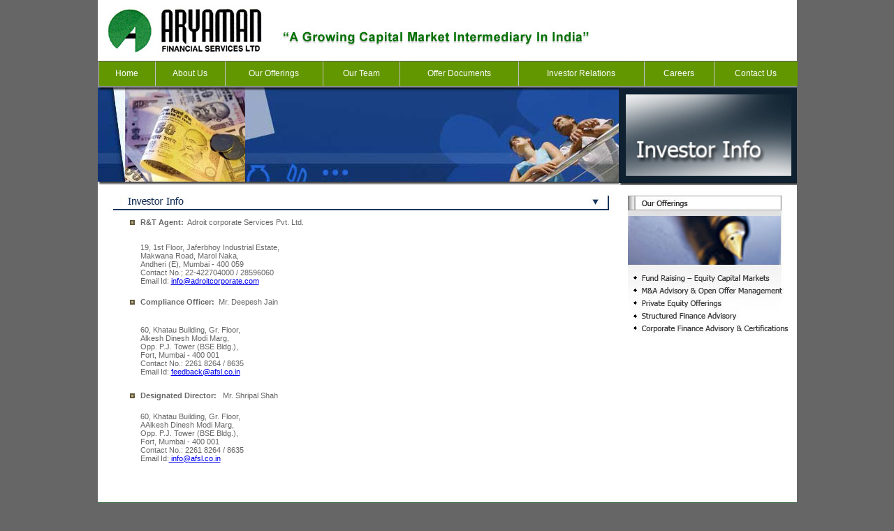

--- FILE ---
content_type: text/html
request_url: https://www.afsl.co.in/investor-info.html
body_size: 26436
content:
<html>
<head>
<title>Aryaman Financial Services Ltd.</title>
<meta http-equiv="Content-Type" content="text/html; charset=iso-8859-1">
<style type="text/css">
<!--
body {
	margin-left: 0px;
	margin-top: 0px;
	margin-right: 0px;
	margin-bottom: 0px;
	background-color: #666666;
}
-->
</style>
<link href="style.css" rel="stylesheet" type="text/css">
<style type="text/css">
<!--
.style9 {
	color: #666666;
	font-weight: bold;
}
-->
</style>
<link href="css3menu1/style.css" rel="stylesheet" type="text/css">
</head>
<body>
<!-- ImageReady Slices (index-1-3.psd) -->
<table width="1000" height="773" border="0" align="center" cellpadding="0" cellspacing="0" bgcolor="#FFFFFF" id="Table_01">
<tr>
		<td height="87" valign="top"><img src="images/top.jpg" alt="" width="1000" height="87" border="0" align="absbottom" usemap="#Map">
	      <map name="Map">
              <area shape="rect" coords="18,90,67,116" href="index.html">
              <area shape="rect" coords="107,91,179,113" href="about-us.html">
              <area shape="rect" coords="458,92,582,115" href="offer-documents-main.html">
              <area shape="rect" coords="779,91,850,113" href="careers.html">
              <area shape="rect" coords="220,93,311,116" href="offerings.html">
              <area shape="rect" coords="353,92,431,112" href="team.html">
              <area shape="rect" coords="885,90,970,114" href="contact.php">
              <area shape="rect" coords="623,91,754,114" href="investor-relation.php">
            <area shape="rect" coords="16,6,245,79" href="index.html">
		    </map>
	      <map name="Map">
            <area shape="rect" coords="18,90,67,116" href="index.html">
            <area shape="rect" coords="107,91,179,113" href="about-us.html">
            <area shape="rect" coords="458,92,582,115" href="offer-documents-main.html">
            <area shape="rect" coords="779,91,850,113" href="careers.html">
            <area shape="rect" coords="219,93,310,116" href="offerings.html">
            <area shape="rect" coords="353,92,431,112" href="team.html">
            <area shape="rect" coords="885,90,970,114" href="contact.php">
            <area shape="rect" coords="623,91,754,114" href="investor-relation.php">
            <area shape="rect" coords="9,1,248,84" href="index.html">
          </map>
		  <map name="Map">
            <area shape="rect" coords="10,5,246,83" href="index.html">
            <area shape="rect" coords="18,90,67,116" href="index.html">
            <area shape="rect" coords="105,91,177,113" href="about-us.html">
            <area shape="rect" coords="458,92,582,115" href="offer-document.html">
            <area shape="rect" coords="779,91,850,113" href="careers.html">
            <area shape="rect" coords="225,89,316,112" href="offerings.html">
            <area shape="rect" coords="353,92,431,112" href="team.html">
            <area shape="rect" coords="885,90,970,114" href="contact.html">
            <area shape="rect" coords="623,91,754,114" href="investor-relation.php">
          </map>
		  <map name="Map">
            <area shape="rect" coords="18,90,67,116" href="index.html">
            <area shape="rect" coords="105,90,177,116" href="about-us.html">
            <area shape="rect" coords="891,90,962,114" href="contact.html">
            <area shape="rect" coords="786,91,844,113" href="careers.html">
            <area shape="rect" coords="219,91,307,114" href="intial-public-offers.html">
            <area shape="rect" coords="476,91,572,114">
          </map>
		  <map name="Map">
            <area shape="rect" coords="18,90,67,116" href="index.html">
            <area shape="rect" coords="105,90,177,116" href="about-us.html">
            <area shape="rect" coords="889,91,963,112" href="contact.html">
            <area shape="rect" coords="790,92,849,114" href="careers.html">
            <area shape="rect" coords="219,93,307,114" href="intial-public-offers.html">
            <area shape="rect" coords="468,93,576,111" href="offer-document.html">
          </map>
		  <map name="Map">
            <area shape="rect" coords="10,5,246,83" href="index.html">
            <area shape="rect" coords="18,90,67,116" href="index.html">
            <area shape="rect" coords="107,91,179,113" href="about-us.html">
            <area shape="rect" coords="458,92,582,115" href="offer-document.html">
            <area shape="rect" coords="779,91,850,113" href="careers.html">
            <area shape="rect" coords="220,91,311,114" href="intial-public-offers.html">
            <area shape="rect" coords="353,92,431,112" href="team.html">
            <area shape="rect" coords="885,90,970,114" href="contact.html">
            <area shape="rect" coords="623,91,754,114" href="investor-relation.php">
            <area shape="rect" coords="10,5,246,83">
          </map>
		  <map name="Map">
            <area shape="rect" coords="18,90,67,116" href="index.html">
            <area shape="rect" coords="105,90,177,116" href="about-us.html">
            <area shape="rect" coords="891,90,962,114" href="contact.html">
            <area shape="rect" coords="786,91,844,113" href="careers.html">
            <area shape="rect" coords="219,91,307,114" href="intial-public-offers.html">
            <area shape="rect" coords="476,91,572,114">
          </map>
		  <map name="Map">
            <area shape="rect" coords="18,90,67,116" href="index.html">
            <area shape="rect" coords="107,91,179,113" href="about-us.html">
            <area shape="rect" coords="458,92,582,115" href="offer-documents-main.html">
            <area shape="rect" coords="779,91,850,113" href="careers.html">
            <area shape="rect" coords="219,93,310,116" href="offerings.html">
            <area shape="rect" coords="353,92,431,112" href="team.html">
            <area shape="rect" coords="885,90,970,114" href="contact.html">
            <area shape="rect" coords="623,91,754,114" href="investor-relation.php">
            <area shape="rect" coords="9,1,248,84" href="index.html">
          </map>
		  <map name="Map">
            <area shape="rect" coords="10,5,246,83" href="index.html">
            <area shape="rect" coords="18,90,67,116" href="index.html">
            <area shape="rect" coords="105,91,177,113" href="about-us.html">
            <area shape="rect" coords="458,92,582,115" href="offer-document.html">
            <area shape="rect" coords="779,91,850,113" href="careers.html">
            <area shape="rect" coords="225,89,316,112" href="offerings.html">
            <area shape="rect" coords="353,92,431,112" href="team.html">
            <area shape="rect" coords="885,90,970,114" href="contact.html">
            <area shape="rect" coords="623,91,754,114" href="investor-relation.php">
          </map>
		  <map name="Map">
            <area shape="rect" coords="18,90,67,116" href="index.html">
            <area shape="rect" coords="105,90,177,116" href="about-us.html">
            <area shape="rect" coords="891,90,962,114" href="contact.html">
            <area shape="rect" coords="786,91,844,113" href="careers.html">
            <area shape="rect" coords="219,91,307,114" href="intial-public-offers.html">
            <area shape="rect" coords="476,91,572,114">
          </map>
		  <map name="Map">
            <area shape="rect" coords="18,90,67,116" href="index.html">
            <area shape="rect" coords="105,90,177,116" href="about-us.html">
            <area shape="rect" coords="889,91,963,112" href="contact.html">
            <area shape="rect" coords="790,92,849,114" href="careers.html">
            <area shape="rect" coords="219,93,307,114" href="intial-public-offers.html">
            <area shape="rect" coords="468,93,576,111" href="offer-document.html">
          </map>
		  <map name="Map">
            <area shape="rect" coords="10,5,246,83" href="index.html">
            <area shape="rect" coords="18,90,67,116" href="index.html">
            <area shape="rect" coords="107,91,179,113" href="about-us.html">
            <area shape="rect" coords="458,92,582,115" href="offer-document.html">
            <area shape="rect" coords="779,91,850,113" href="careers.html">
            <area shape="rect" coords="219,91,310,114" href="intial-public-offers.html">
            <area shape="rect" coords="353,92,431,112" href="team.html">
            <area shape="rect" coords="885,90,970,114" href="contact.html">
            <area shape="rect" coords="623,91,754,114" href="investor-relation.php">
          </map>
		  <map name="Map">
            <area shape="rect" coords="18,90,67,116" href="index.html">
            <area shape="rect" coords="105,90,177,116" href="about-us.html">
            <area shape="rect" coords="891,90,962,114" href="contact.html">
            <area shape="rect" coords="786,91,844,113" href="careers.html">
            <area shape="rect" coords="219,91,307,114" href="intial-public-offers.html">
            <area shape="rect" coords="476,91,572,114">
          </map>
		  <map name="Map">
            <area shape="rect" coords="18,90,67,116" href="index.html">
            <area shape="rect" coords="107,91,179,113" href="about-us.html">
            <area shape="rect" coords="458,92,582,115" href="offer-documents-main.html">
            <area shape="rect" coords="779,91,850,113" href="careers.html">
            <area shape="rect" coords="219,93,310,116" href="offerings.html">
            <area shape="rect" coords="353,92,431,112" href="team.html">
            <area shape="rect" coords="885,90,970,114" href="contact.html">
            <area shape="rect" coords="623,91,754,114" href="investor-relation.php">
            <area shape="rect" coords="9,1,248,84" href="index.html">
          </map>
		  <map name="Map">
            <area shape="rect" coords="10,5,246,83" href="index.html">
            <area shape="rect" coords="18,90,67,116" href="index.html">
            <area shape="rect" coords="105,91,177,113" href="about-us.html">
            <area shape="rect" coords="458,92,582,115" href="offer-document.html">
            <area shape="rect" coords="779,91,850,113" href="careers.html">
            <area shape="rect" coords="225,89,316,112" href="offerings.html">
            <area shape="rect" coords="353,92,431,112" href="team.html">
            <area shape="rect" coords="885,90,970,114" href="contact.html">
            <area shape="rect" coords="623,91,754,114" href="investor-relation.php">
          </map>
		  <map name="Map">
            <area shape="rect" coords="18,90,67,116" href="index.html">
            <area shape="rect" coords="105,90,177,116" href="about-us.html">
            <area shape="rect" coords="891,90,962,114" href="contact.html">
            <area shape="rect" coords="786,91,844,113" href="careers.html">
            <area shape="rect" coords="219,91,307,114" href="intial-public-offers.html">
            <area shape="rect" coords="476,91,572,114">
          </map>
		  <map name="Map">
            <area shape="rect" coords="18,90,67,116" href="index.html">
            <area shape="rect" coords="105,90,177,116" href="about-us.html">
            <area shape="rect" coords="889,91,963,112" href="contact.html">
            <area shape="rect" coords="790,92,849,114" href="careers.html">
            <area shape="rect" coords="219,93,307,114" href="intial-public-offers.html">
            <area shape="rect" coords="468,93,576,111" href="offer-document.html">
          </map>
		  <map name="Map">
		    <area shape="rect" coords="10,5,246,83" href="index.html">
            <area shape="rect" coords="18,90,67,116" href="index.html">
            <area shape="rect" coords="107,91,179,113" href="about-us.html">
            <area shape="rect" coords="458,92,582,115" href="offer-document.html">
            <area shape="rect" coords="779,91,850,113" href="careers.html">
            <area shape="rect" coords="219,91,310,114" href="intial-public-offers.html">
            <area shape="rect" coords="353,92,431,112" href="team.html">
            <area shape="rect" coords="885,90,970,114" href="contact.html">
            <area shape="rect" coords="623,91,754,114" href="investor-relation.php">
          </map>
		  <map name="Map">
            <area shape="rect" coords="18,90,67,116" href="index.html">
            <area shape="rect" coords="105,90,177,116" href="about-us.html">
            <area shape="rect" coords="891,90,962,114" href="contact.html">
            <area shape="rect" coords="786,91,844,113" href="careers.html">
            <area shape="rect" coords="219,91,307,114" href="intial-public-offers.html">
            <area shape="rect" coords="476,91,572,114">
          </map>
	    <map name="Map">
              <area shape="rect" coords="18,90,67,116" href="index.html">
              <area shape="rect" coords="107,91,179,113" href="about-us.html">
              <area shape="rect" coords="457,93,581,116" href="offer-documents-main.html">
              <area shape="rect" coords="779,91,850,113" href="careers.html">
              <area shape="rect" coords="219,93,310,116" href="offerings.html">
              <area shape="rect" coords="353,92,431,112" href="team.html">
              <area shape="rect" coords="887,88,972,112" href="contact.html">
              <area shape="rect" coords="623,91,754,114" href="investor-relation.php">
            <area shape="rect" coords="9,1,248,84" href="index.html">
		    </map>
	      <map name="Map">
<area shape="rect" coords="10,5,246,83" href="index.html">
              <area shape="rect" coords="18,90,67,116" href="index.html">
              <area shape="rect" coords="105,91,177,113" href="about-us.html">
              <area shape="rect" coords="458,92,582,115" href="offer-document.html">
              <area shape="rect" coords="779,91,850,113" href="careers.html">
              <area shape="rect" coords="225,89,316,112" href="offerings.html">
              <area shape="rect" coords="353,92,431,112" href="team.html">
              <area shape="rect" coords="885,90,970,114" href="contact.html">
              <area shape="rect" coords="623,91,754,114" href="investor-relation.php">
	      </map>
		  <map name="Map">
              <area shape="rect" coords="18,90,67,116" href="index.html">
              <area shape="rect" coords="105,90,177,116" href="about-us.html">
              <area shape="rect" coords="891,90,962,114" href="contact.html">
              <area shape="rect" coords="786,91,844,113" href="careers.html">
              <area shape="rect" coords="219,91,307,114" href="intial-public-offers.html">
              <area shape="rect" coords="476,91,572,114">
            </map>
	      <map name="Map">
        <area shape="rect" coords="18,90,67,116" href="index.html">
        <area shape="rect" coords="105,90,177,116" href="about-us.html">
        <area shape="rect" coords="889,91,963,112" href="contact.html">
	    <area shape="rect" coords="790,92,849,114" href="careers.html">
	    <area shape="rect" coords="219,93,307,114" href="intial-public-offers.html">
        <area shape="rect" coords="468,93,576,111" href="offer-document.html">
      </map></td>
  </tr>
	<tr>
		<td height="142" valign="top"><table width="98%" height="178" cellpadding="0" cellspacing="0">
          <tr>
            <td height="36" colspan="2"><ul id="css3menu1" class="topmenu">
              <input type="checkbox" id="css3menu-switcher" class="switchbox" />
              <label onClick="" class="switch" for="css3menu-switcher"></label>
              <li class="topfirst"><a href="index.html" style="height:15px;line-height:15px;">Home</a></li>
              <li class="topmenu"><a href="about-us.html" style="height:15px;line-height:15px;">About Us</a></li>
              <li class="topmenu"><a href="#" style="height:15px;line-height:15px;"><span>Our Offerings</span></a>
                  <ul>
                    <li><a href="offerings.html">AFSL</a></li>
                    <li><a href="acml/investor.php" target="_blank">ACML</a></li>
                  </ul>
              </li>
              <li class="topmenu"><a href="team.html" style="height:15px;line-height:15px;">Our Team</a></li>
              <li class="topmenu"><a href="offer-documents-main.html" style="height:15px;line-height:15px;">Offer Documents</a></li><li class="topmenu"><a href="investor-relation.php" style="height:15px;line-height:15px;">Investor Relations</a>
             <!-- <ul>
                    <li><a href="investor-info.html">Investor Info</a></li>
                    
                  </ul>-->
              </li>
              <li class="topmenu"><a href="careers.html" style="height:15px;line-height:15px;">Careers</a></li>
              <li class="toplast"><a href="contact.php" style="height:15px;line-height:15px;">Contact Us</a></li>
            </ul></td>
          </tr>
          <tr>
            <td width="75%" height="140"><img src="images/about-us_02.jpg" width="746" height="140"></td>
            <td width="25%"><img src="images/investorinfo-right-hd.jpg" width="255" height="140"></td>
          </tr>
      </table></td>
  </tr>
	<tr>
		<td height="454" valign="top"><table width="100%" cellspacing="0" cellpadding="0">
          <tr>
            <td width="75%" height="447" valign="top"><table width="100%" cellspacing="0" cellpadding="0">
                <tr>
                  <td height="36" valign="middle"><img src="images/info.jpg" alt="" width="746" height="36" /></td>
              </tr>
                
              </table>
                <table width="100%" cellspacing="0" cellpadding="0" style="margin-top:-7px;">
  <tr><br>
    <td width="30">&nbsp;</td>
    <td width="2%"><img src="images/colour_dot.jpg" width="7" height="7" style="margin-top:-4px;"></td>
    <td width="92%" align="left" valign="top" class="normal_color_multi"><strong>R&T Agent:</strong>&nbsp;&nbsp;Adroit corporate Services Pvt. Ltd. </td>
  </tr>
  <tr>
    <td height="96">&nbsp;</td>
    <td>&nbsp;</td>
    <td class="normal_color_multi" scope="row" >
	19, 1st Floor, Jaferbhoy Industrial Estate,<br>
	Makwana Road, Marol Naka,<br>
Andheri (E), Mumbai - 400 059<br>
Contact No.; 22-422704000 / 28596060<br>
Email Id: <a href="mailto:info@adroitcorporate.com">info@adroitcorporate.com</a></td>
  </tr>
  <tr>
    <td>&nbsp;</td>
    <td><img src="images/colour_dot.jpg" width="7" height="7" style="margin-top:-4px;"></td>
    <td align="left" valign="top" class="normal_color_multi"><strong>Compliance Officer:</strong>&nbsp;&nbsp;Mr. Deepesh Jain </td>
  </tr>
  <tr>
    <td height="116">&nbsp;</td>
    <td>&nbsp;</td>
    <td class="normal_color_multi" scope="row">
	60, Khatau Building, Gr. Floor,<br>
Alkesh Dinesh Modi Marg,<br>
Opp. P.J. Tower (BSE Bldg.),<br>
Fort, Mumbai - 400 001<br>
Contact No.: 2261 8264 / 8635<br>
Email Id: <a href="mailto:feedback@afsl.co.in">feedback@afsl.co.in </a></td>
  </tr>
  <tr>
    <td height="30">&nbsp;</td>
    <td><img src="images/colour_dot.jpg" width="7" height="7" style="margin-top:-12px;"></td>
    <td align="left" valign="top" class="normal_color_multi"><strong>Designated Director:</strong> &nbsp;&nbsp;Mr. Shripal Shah</td>
  </tr>
  <tr>
    <td>&nbsp;</td>
    <td>&nbsp;</td>
    <td class="normal_color_multi" scope="row">
	60, Khatau Building, Gr. Floor,<br>
AAlkesh Dinesh Modi Marg,<br>
Opp. P.J. Tower (BSE Bldg.),<br>
Fort, Mumbai - 400 001<br>
Contact No.: 2261 8264 / 8635<br>
Email Id:<a href="mailto:info@afsl.co.in"> info@afsl.co.in</a> </td>
  </tr>
</table><br><br><br>
</td>
            <td width="25%" valign="top"><div align="right">
              <map name="Map2">
                <area shape="rect" coords="30,125,147,141" href="intial-public-offers.html">
                <area shape="rect" coords="30,141,154,162" href="right-issue.html">
                <area shape="rect" coords="30,161,155,179" href="kapil-cotex-pa.html">
                <area shape="rect" coords="30,178,153,198" href="services-merchant-banking.html">
                <area shape="rect" coords="32,198,216,217" href="services-mergers-acquisitions.html">
              </map>
              <map name="Map2">
                <area shape="rect" coords="25,121,142,137" href="intial-public-offers.html">
                <area shape="rect" coords="30,182,153,202" href="services-merchant-banking.html">
                <area shape="rect" coords="29,163,154,181" href="kapil-cotex-pa.html">
                <area shape="rect" coords="26,141,150,162" href="right-issue.html">
                <area shape="rect" coords="34,200,218,219" href="services-mergers-acquisitions.html">
              </map>
              <img src="images/offering-in-right.jpg" alt="" width="242" height="322" border="0" usemap="#Map2Map2">
              <map name="Map2Map2">
                <area shape="rect" coords="15,127,210,141" href="offerings.html#a">
                <area shape="rect" coords="14,143,227,160" href="offerings.html#b">
                <area shape="rect" coords="14,181,209,197" href="offerings.html#d">
                <area shape="rect" coords="13,162,199,180" href="offerings.html#c">
                <area shape="rect" coords="15,199,234,214" href="offerings.html#e">
                <area shape="rect" coords="23,28,24,29" href="#">
              </map>
              <map name="Map2Map2">
                <area shape="rect" coords="30,125,147,141" href="intial-public-offers.html">
                <area shape="rect" coords="30,141,154,162" href="right-issue.html">
                <area shape="rect" coords="30,161,155,179" href="kapil-cotex-pa.html">
                <area shape="rect" coords="30,178,153,198" href="services-merchant-banking.html">
                <area shape="rect" coords="32,198,216,217" href="services-mergers-acquisitions.html">
              </map>
              <map name="Map2Map2">
                <area shape="rect" coords="30,125,147,141" href="intial-public-offers.html">
                <area shape="rect" coords="30,141,154,162" href="right-issue.html">
                <area shape="rect" coords="30,161,155,179" href="kapil-cotex-pa.html">
                <area shape="rect" coords="30,178,153,198" href="services-merchant-banking.html">
                <area shape="rect" coords="32,198,216,217" href="services-mergers-acquisitions.html">
              </map>
              <map name="Map2Map2">
                <area shape="rect" coords="30,125,147,141" href="intial-public-offers.html">
                <area shape="rect" coords="30,141,154,162" href="right-issue.html">
                <area shape="rect" coords="29,161,154,179" href="take-overs-corcomp.html">
                <area shape="rect" coords="27,178,150,198" href="services-merchant-banking.html">
                <area shape="rect" coords="27,198,211,217" href="services-mergers-acquisitions.html">
              </map>
              <map name="Map2">
                <area shape="rect" coords="30,125,147,141" href="intial-public-offers.html">
                <area shape="rect" coords="29,179,152,199" href="services-merchant-banking.html">
                <area shape="rect" coords="28,163,153,181" href="take-overs-corcomp.html">
                <area shape="rect" coords="30,142,154,163" href="right-issue.html">
                <area shape="rect" coords="28,197,212,216" href="services-mergers-acquisitions.html">
                </map>
            </div></td>
          </tr>
        </table></td>
  </tr>
	
	<tr>
		<td height="51"><img src="images/index-1-3_11.jpg" alt="" width="1001" height="54" border="0" align="absbottom" usemap="#Map3">
		  <map name="Map3">
            <area shape="rect" coords="794,28,990,49" href="http://www.compusofttechnology.com" target="_blank">
            <area shape="rect" coords="255,5,305,24" href="about-us.html">
            <area shape="rect" coords="312,5,383,25" href="offerings.html">
            <area shape="rect" coords="388,5,440,25" href="team.html">
            <area shape="rect" coords="636,7,681,25" href="careers.html">
            <area shape="rect" coords="685,7,751,25" href="contact.php">
            <area shape="rect" coords="448,5,534,23" href="offer-documents-main.html">
            <area shape="rect" coords="539,7,629,25" href="investor-relation.php">
          </map>
		  <map name="Map3">
		    <area shape="rect" coords="794,25,990,46" href="http://www.compusofttechnology.com" target="_blank">
            <area shape="rect" coords="265,5,313,21" href="about-us.html">
            <area shape="rect" coords="318,4,364,21" href="intial-public-offers.html">
            <area shape="rect" coords="369,5,413,21" href="careers.html">
            <area shape="rect" coords="418,5,469,21" href="feedback.html">
            <area shape="rect" coords="475,6,533,22" href="contact.html">
          </map>
	    <map name="Map3">
              <area shape="rect" coords="794,28,990,49" href="http://www.compusofttechnology.com" target="_blank">
              <area shape="rect" coords="255,5,305,24" href="about-us.html">
              <area shape="rect" coords="312,5,383,25" href="offerings.html">
              <area shape="rect" coords="388,5,440,25" href="team.html">
              <area shape="rect" coords="636,7,681,25" href="careers.html">
              <area shape="rect" coords="686,7,751,27" href="contact.html">
              <area shape="rect" coords="448,5,534,23" href="offer-documents-main.html">
              <area shape="rect" coords="539,7,629,25" href="investor-relation.php">
            </map>
        <map name="Map3"><area shape="rect" coords="794,25,990,46" href="http://www.compusofttechnology.com" target="_blank">
			  <area shape="rect" coords="265,5,313,21" href="about-us.html">
              <area shape="rect" coords="318,4,364,21" href="intial-public-offers.html">
              <area shape="rect" coords="369,5,413,21" href="careers.html">
              <area shape="rect" coords="418,5,469,21" href="feedback.html">
              <area shape="rect" coords="475,6,533,22" href="contact.html">
			</map>
	  </td>
  </tr>
</table>
<!-- End ImageReady Slices -->
</body>
</html>

--- FILE ---
content_type: text/css
request_url: https://www.afsl.co.in/style.css
body_size: 6070
content:
.normal {
	font-family: Verdana, Arial, Helvetica, sans-serif;
	font-size: 11px;
	color: #000000;
	text-decoration: none;
	text-align: justify;
	margin-right: 10pt;
	margin-left: 2pt;
	font-variant: normal;
}
img.imgpt {
    width: 200px;
}
#nav {
	background-color: #258B41;
	height: 30px;
	width: 1000px;
	float: left;
}

.read {
	font-family: Verdana, Arial, Helvetica, sans-serif;
	font-size: 10px;
	font-weight: bold;
	color: #587CA5;
	text-decoration: none;
}
.arrow {
	color: #FF0000;
	text-decoration: none;
	font-family: Verdana, Arial, Helvetica, sans-serif;
	font-size: 11px;
	font-weight: bold;
	padding:2px;
}
.black_text {
	font-family: Arial, Helvetica, sans-serif;
	font-size: 13px;
	color: #494949;
	text-decoration: underline;
}
.key_diff {
	font-family: Verdana, Arial, Helvetica, sans-serif;
	font-size: 11px;
	color: #707070;
	text-decoration: none;
	font-weight: bold;
}
.noraml_achi {
	font-family: Verdana, Arial, Helvetica, sans-serif;
	font-size: 10.7px;
	color: #45586B;
	text-decoration: none;
	font-weight: bold;
}

a:hover {
	color: #006699;
	text-decoration: underline;
	background-color: #DFDCD0;
}
.service-tab {
	font-family: Verdana, Arial, Helvetica, sans-serif;
	font-size: 11px;
	font-weight: bold;
	color: #fb810a;
	text-decoration: none;
}
.side_link {
	font-family: Verdana, Arial, Helvetica, sans-serif;
	font-size: 11px;
	font-weight: bold;
	color: #5F5F5F;
	text-decoration: none;
}
.right_text {
	font-family: Verdana, Arial, Helvetica, sans-serif;
	font-size: 11px;
	font-weight: bold;
	color: #8F9598;
	text-decoration: none;
}

.top_header {
	font-family: Verdana, Swis721 Cn BT, Swis721 Lt BT, Swis721 BT;
	font-size: 12px;
	font-weight: bold;
	color: #5A5849;
	text-decoration: none;
	letter-spacing: -1px;
}
.top_header_link {
	font-family: Verdana, Arial, Helvetica, sans-serif;
	font-size: 11px;
	color: #838383;
	text-decoration: none;
	font-weight: bold;
}
.textfield {
	background-color: #EFF9FC;
	font-family: Verdana, Arial, Helvetica, sans-serif;
	font-size: 11px;
	color: #333333;
	width: 200px;
}
.top-bg {
	background-attachment: fixed;
	background-image: url(images/top_link.jpg);
	background-repeat: no-repeat;
	background-position: left top;
	height: 99px;
}
.copyright_normal {
	font-family: Verdana, Arial, Helvetica, sans-serif;
	font-size: 10px;
	color: #666666;
	text-decoration: none;
}
.link_normal {
	font-family: Verdana, Arial, Helvetica, sans-serif;
	font-size: 11px;
	color: #515151;
	text-decoration: none;
}

.top_normal {
	font-family: Arial, Helvetica, sans-serif;
	font-size: 8pt;
	color: #DAE3E9;
	text-decoration: none;
}


.bg-down-line {
	background-attachment: fixed;
	background-image: url(images/blank.jpg);
	background-repeat: no-repeat;
	background-position: left top;
	height: 242px;
	width: 244px;
}
.ah_award {
	font-family: Verdana, Arial, Helvetica, sans-serif;
	font-size: 12px;
	font-weight: bold;
	color: #3f3f3f;
	text-decoration: underline;
}
.caption_blue {
	font-family: Verdana, Arial, Helvetica, sans-serif;
	font-size: 11px;
	font-weight: bold;
	color: #418db3;
	text-decoration: none;
}

.bigger_font {
	font-family: Verdana, Arial, Helvetica, sans-serif;
	font-size: 18px;
	font-weight: bolder;
	color: #3389b8;
	text-decoration: none;
}
.middle-font {
	font-family: Verdana, Arial, Helvetica, sans-serif;
	font-size: 13px;
	color: #ec9039;
	text-decoration: none;
	font-weight: bolder;
}
.service_link {
	font-family: Verdana, Arial, Helvetica, sans-serif;
	font-size: 11px;
	color: #465F73;
	text-decoration: none;
	font-weight: bold;
	letter-spacing: -1px;
	word-spacing: 2px;
}
.normal_color {
	font-family: Verdana, Arial, Helvetica, sans-serif;
	font-size: 11px;
	color: #FF6600;
	text-decoration: none;
	text-align: justify;
	margin-right: 10pt;
	margin-left: 2pt;
}
.normal_color_multi {
	font-family: Verdana, Arial, Helvetica, sans-serif;
	font-size: 11px;
	color: #666666;
	text-decoration: none;
	text-align: justify;
	margin-right: 10pt;
	margin-left: 2pt;
}
.normal_color_multi_caps {
	font-family: Verdana, Arial, Helvetica, sans-serif;
	font-size: 11px;
	color: #666666;
	text-decoration: none;
	text-align: justify;
	margin-right: 10pt;
	margin-left: 2pt;
	text-transform: uppercase;
}

.top_header_link_multi {
	font-family: Verdana, Arial, Helvetica, sans-serif;
	font-size: 11px;
	color: #CCCCCC;
	text-decoration: none;
	font-weight: bold;
}.case_right_link {
	font-family: Verdana, Arial, Helvetica, sans-serif;
	font-size: 10px;
	color: #787878;
	text-decoration: none;
	font-style: normal;
	font-weight: bold;
	text-align: justify;
}
.normal_red_color {
	font-family: Verdana, Arial, Helvetica, sans-serif;
	font-size: 11px;
	color: #601919;
	text-decoration: none;
	text-align: justify;
	margin-right: 10pt;
	margin-left: 2pt;
}.loc_tab_blue {
	font-family: "Swis721 Md BT";
	font-size: 11px;
	color: #203766;
	font-weight: bold;
}
.client-blue {
	font-family: Verdana;
	font-size: 11px;
	color: #336633;
	font-weight: bold;
}
bullet {
	FONT-SIZE: 11px;
	COLOR: #000000;
	TEXT-DECORATION: none;
	font-family: Arial, Helvetica, sans-serif;
	font-weight: bold;
}
bullet A {
	FONT-SIZE: 11px; COLOR: #000000; TEXT-DECORATION: none
}
bullet A:hover {
	FONT-WEIGHT: bold; FONT-SIZE: 11px; COLOR: #000000; TEXT-DECORATION: none
}.bullet {
	FONT-SIZE: 11px;
	COLOR: #000000;
	TEXT-DECORATION: none;
	font-family: Arial, Helvetica, sans-serif;
	font-weight: bold;
}
.bulletred {
	FONT-SIZE: 11px;
	COLOR: #FF0000;
	TEXT-DECORATION: none;
	font-family: Arial, Helvetica, sans-serif;
	font-weight: bold;
}
.pdficon {
	font-family: Verdana, Arial, Helvetica, sans-serif;
	font-size: 10px;
	font-weight: bold;
	color: #587CA5;
	text-decoration: none;
	background-image: url(images/pdf-icon2.jpg);
	background-repeat: no-repeat;
	height: 22px;
	width: 20px;
}

.fileico {

	background-image: url(images/fileicoo.png);

}
.grey-text {
	font-family: Verdana, Arial, Helvetica, sans-serif;
	font-size: 10px;
	color: #787878;
	text-decoration: none;
	font-style: normal;
	font-weight: bold;
	text-align: justify;
}
.normal-t1 {
	font-family: Verdana, Arial, Helvetica, sans-serif;
	font-size: 13px;
	color: #006600;
	text-decoration: none;
	text-align: justify;
	margin-right: 10pt;
	margin-left: 2pt;
	font-variant: normal;
}


--- FILE ---
content_type: text/css
request_url: https://www.afsl.co.in/css3menu1/style.css
body_size: 5373
content:
ul#css3menu1,ul#css3menu1 ul{
	margin:0;list-style:none;padding:0;background-color:#dedede;border-width:1px;border-style:solid;border-color:#5f5f5f;-moz-border-radius:0px;-webkit-border-radius:0px;border-radius:0px;}
ul#css3menu1 ul{
	display:none;position:absolute;left:0;top:100%;-moz-box-shadow:3.5px 3.5px 5px #000000;-webkit-box-shadow:3.5px 3.5px 5px #000000;box-shadow:3.5px 3.5px 5px #000000;background-color:#639700;border-radius:0px;-moz-border-radius:0px;-webkit-border-radius:0px;border-color:#d4d4d4;padding:0 10px 10px;}
ul#css3menu1 li:hover>*{
	display:block;}
ul#css3menu1 li{
	position:relative;display:block;white-space:nowrap;font-size:0;float:left;}
ul#css3menu1 li:hover{
	z-index:1;}
ul#css3menu1{
	font-size:0;width:100%;z-index:999;position:relative;display:inline-block;zoom:1;padding:0 0%;margin:0 0%;
	*display:inline;*padding-right:1.16%;}
* html ul#css3menu1 li a{
	display:inline-block;}
ul#css3menu1>li{
	margin:0;width:12%;}
ul#css3menu1 li.toplast{
	width:16%;}
body:first-of-type ul#css3menu1{
	display:inline-table;border-spacing:0px 0;}
body:first-of-type ul#css3menu1>li{
	display:table-cell;float:none;}
ul#css3menu1 a:active, ul#css3menu1 a:focus{
	outline-style:none;}
ul#css3menu1 a{
	display:block;vertical-align:middle;
	text-align:center;text-decoration:none;
	font:12px Arial,Helvetica,sans-serif;
	color:#ffffff;cursor:pointer;
	padding:10px;
	background-color:#639700;
	background-image:url("mainbk.png");
	background-repeat:repeat;
	background-position:0 0;
	border-width:0 0 0 1px;
	border-style:solid;
	border-color:#C0C0C0;}
ul#css3menu1 ul li{
	float:none;margin:10px 0 0;}
ul#css3menu1 ul a{
	text-align:center;padding:4px;background-color:#639700;background-image:none;border-width:0;border-radius:0px;-moz-border-radius:0px;-webkit-border-radius:0px;font:12px Arial,Helvetica,sans-serif;color:#f9f9f9;text-decoration:none;}
ul#css3menu1 li:hover>a,ul#css3menu1 li a.pressed{
	background-color:#518638;border-color:#C0C0C0;border-style:solid;color:#ffffff; background-image:url("mainbk.png");background-position:0 100px;text-decoration:none;}
ul#css3menu1 span{
	display:block;overflow:visible;background-position:right center;background-repeat:no-repeat;padding-right:0px;}
ul#css3menu1 > label.switch{
	display:none;cursor:pointer;width:25px;height:20px;padding:10px;}
ul#css3menu1 > label.switch:before{
	content:"";position:absolute;display:block;height:4px;width:25px;border-radius:4px;background:#ffffff;-moz-box-shadow:0 8px #ffffff, 0 16px #ffffff;-webkit-box-shadow:0 8px #ffffff, 0 16px #ffffff;box-shadow:0 8px #ffffff, 0 16px #ffffff;}
ul#css3menu1 > label.switch:hover:before{
	background:#ffffff;-moz-box-shadow:0 8px #ffffff, 0 16px #ffffff;-webkit-box-shadow:0 8px #ffffff, 0 16px #ffffff;box-shadow:0 8px #ffffff, 0 16px #ffffff;}
ul#css3menu1 > .switchbox{
	display:none;}
ul#css3menu1 ul li:hover>a,ul#css3menu1 ul li a.pressed{
	background-color:#639700;background-image:none;color:#aeff34;text-decoration:none;}
ul#css3menu1 li.topfirst>a{
	border-radius:0px 0 0 0px;-moz-border-radius:0px 0 0 0px;-webkit-border-radius:0px;-webkit-border-top-right-radius:0;-webkit-border-bottom-right-radius:0;}
ul#css3menu1 li.toplast>a{
	border-radius:0 0px 0px 0;-moz-border-radius:0 0px 0px 0;-webkit-border-radius:0;-webkit-border-top-right-radius:0px;-webkit-border-bottom-right-radius:0px;}
ul#css3menu1>li:nth-of-type(1){width:8%}ul#css3menu1>li:nth-of-type(2){width:10%}ul#css3menu1>li:nth-of-type(3){width:14%}ul#css3menu1>li:nth-of-type(4){width:11%}ul#css3menu1>li:nth-of-type(5){width:17%}ul#css3menu1>li:nth-of-type(6){width:18%}ul#css3menu1>li:nth-of-type(7){width:10%}ul#css3menu1>li:nth-of-type(8){width:12%}
@-moz-document url-prefix(){body:first-of-type ul#css3menu1{display:inline-block} body:first-of-type ul#css3menu1>li{display:block;float:left !important;}}

@media only screen and (max-width:690px),only screen and (max-device-width:690px){
ul#css3menu1>li:nth-of-type(1){width:13%}ul#css3menu1>li:nth-of-type(2){width:17%}ul#css3menu1>li:nth-of-type(3){width:23%}ul#css3menu1>li:nth-of-type(4){width:18%}ul#css3menu1>li:nth-of-type(5){width:29%}ul#css3menu1>li:nth-of-type(6){width:45%}ul#css3menu1>li:nth-of-type(7){width:25%}ul#css3menu1>li:nth-of-type(8){width:30%}body:first-of-type ul#css3menu1{display:inline-block} body:first-of-type ul#css3menu1>li{display:block;float:left !important;}}
@media screen and (max-width: 768px) {
	ul#css3menu1 > li {
		position: initial;}
	ul#css3menu1 ul .submenu,ul#css3menu1 li > ul {
		left: 0; right:auto; top: 100%;}
	ul#css3menu1 .submenu,ul#css3menu1 ul,ul#css3menu1 .column {
		-webkit-box-sizing: border-box; -moz-box-sizing: border-box; box-sizing: border-box;padding-right: 0;width: 100% !important;}
}
@media screen and (max-width: 417px) {
	ul#css3menu1 {
		width: 100%;}
	ul#css3menu1 > li {
		display: none !important;		position: relative;		width: 100% !important;}
	ul#css3menu1 > label.switch,ul#css3menu1 .switchbox:checked ~ li {
		display: block !important;}
}
.upper{background-color:#144E1B; padding:10px 15px;font-family: Verdana, Arial, Helvetica, sans-serif;
    font-size: 10px; color:#fff;}
.upper ul{padding:0px; text-align:center;margin: 0px;    font-size: 11px;
}
.upper li{display:inline-block;margin-right: 0px;     line-height: 28px;}
.upper li a{list-style:none;color:#fff; text-decoration: none; }
.upper li span {
    display: inline-block;
    margin-left: 0px;}
.right{float:right;}
.sebi{margin:30px;}
.upper a{color:#fff; text-decoration: none; }
.upper a:hover{background:transparent;}